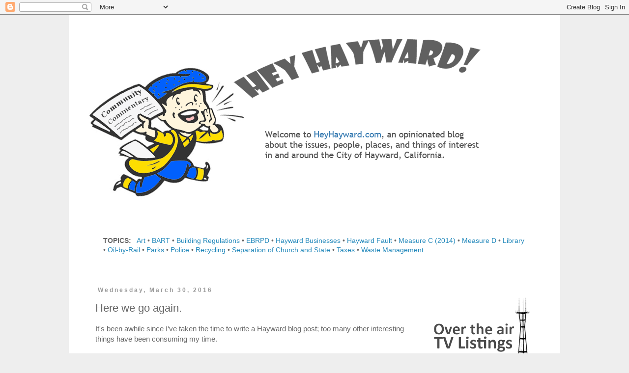

--- FILE ---
content_type: text/html; charset=UTF-8
request_url: http://www.heyhayward.com/2016/03/here-we-go-again.html
body_size: 15930
content:
<!DOCTYPE html>
<html class='v2' dir='ltr' lang='en'>
<head>
<link href='https://www.blogger.com/static/v1/widgets/335934321-css_bundle_v2.css' rel='stylesheet' type='text/css'/>
<meta content='width=1100' name='viewport'/>
<meta content='text/html; charset=UTF-8' http-equiv='Content-Type'/>
<meta content='blogger' name='generator'/>
<link href='http://www.heyhayward.com/favicon.ico' rel='icon' type='image/x-icon'/>
<link href='http://www.heyhayward.com/2016/03/here-we-go-again.html' rel='canonical'/>
<link rel="alternate" type="application/atom+xml" title="Hey Hayward! - Atom" href="http://www.heyhayward.com/feeds/posts/default" />
<link rel="alternate" type="application/rss+xml" title="Hey Hayward! - RSS" href="http://www.heyhayward.com/feeds/posts/default?alt=rss" />
<link rel="service.post" type="application/atom+xml" title="Hey Hayward! - Atom" href="https://www.blogger.com/feeds/2118063388211573780/posts/default" />

<link rel="alternate" type="application/atom+xml" title="Hey Hayward! - Atom" href="http://www.heyhayward.com/feeds/613370620838724740/comments/default" />
<!--Can't find substitution for tag [blog.ieCssRetrofitLinks]-->
<meta content='Hayward Measure D
Utility Users Tax
UUT' name='description'/>
<meta content='http://www.heyhayward.com/2016/03/here-we-go-again.html' property='og:url'/>
<meta content='Here we go again.' property='og:title'/>
<meta content='Hayward Measure D
Utility Users Tax
UUT' property='og:description'/>
<title>Hey Hayward!: Here we go again.</title>
<style type='text/css'>@font-face{font-family:'Rock Salt';font-style:normal;font-weight:400;font-display:swap;src:url(//fonts.gstatic.com/s/rocksalt/v24/MwQ0bhv11fWD6QsAVOZrt0M6p7NGrQ.woff2)format('woff2');unicode-range:U+0000-00FF,U+0131,U+0152-0153,U+02BB-02BC,U+02C6,U+02DA,U+02DC,U+0304,U+0308,U+0329,U+2000-206F,U+20AC,U+2122,U+2191,U+2193,U+2212,U+2215,U+FEFF,U+FFFD;}</style>
<style id='page-skin-1' type='text/css'><!--
/*
-----------------------------------------------
Blogger Template Style
Name:     Simple
Designer: Blogger
URL:      www.blogger.com
----------------------------------------------- */
/* Content
----------------------------------------------- */
body {
font: normal normal 14px 'Trebuchet MS', Trebuchet, Verdana, sans-serif;
color: #666666;
background: #eeeeee none repeat scroll top left;
padding: 0 0 0 0;
}
html body .region-inner {
min-width: 0;
max-width: 100%;
width: auto;
}
h2 {
font-size: 22px;
}
a:link {
text-decoration:none;
color: #2288bb;
}
a:visited {
text-decoration:none;
color: #6ea1bb;
}
a:hover {
text-decoration:underline;
color: #33aaff;
}
.body-fauxcolumn-outer .fauxcolumn-inner {
background: transparent none repeat scroll top left;
_background-image: none;
}
.body-fauxcolumn-outer .cap-top {
position: absolute;
z-index: 1;
height: 400px;
width: 100%;
}
.body-fauxcolumn-outer .cap-top .cap-left {
width: 100%;
background: transparent none repeat-x scroll top left;
_background-image: none;
}
.content-outer {
-moz-box-shadow: 0 0 0 rgba(0, 0, 0, .15);
-webkit-box-shadow: 0 0 0 rgba(0, 0, 0, .15);
-goog-ms-box-shadow: 0 0 0 #333333;
box-shadow: 0 0 0 rgba(0, 0, 0, .15);
margin-bottom: 1px;
}
.content-inner {
padding: 10px 40px;
}
.content-inner {
background-color: #ffffff;
}
/* Header
----------------------------------------------- */
.header-outer {
background: #ffffff none repeat-x scroll 0 -400px;
_background-image: none;
}
.Header h1 {
font: normal bold 50px Rock Salt;
color: #333333;
text-shadow: 0 0 0 rgba(0, 0, 0, .2);
}
.Header h1 a {
color: #333333;
}
.Header .description {
font-size: 18px;
color: #ffffff;
}
.header-inner .Header .titlewrapper {
padding: 22px 0;
}
.header-inner .Header .descriptionwrapper {
padding: 0 0;
}
/* Tabs
----------------------------------------------- */
.tabs-inner .section:first-child {
border-top: 0 solid #dddddd;
}
.tabs-inner .section:first-child ul {
margin-top: -1px;
border-top: 1px solid #dddddd;
border-left: 1px solid #dddddd;
border-right: 1px solid #dddddd;
}
.tabs-inner .widget ul {
background: transparent none repeat-x scroll 0 -800px;
_background-image: none;
border-bottom: 1px solid #dddddd;
margin-top: 0;
margin-left: -30px;
margin-right: -30px;
}
.tabs-inner .widget li a {
display: inline-block;
padding: .6em 1em;
font: normal normal 14px 'Trebuchet MS', Trebuchet, Verdana, sans-serif;
color: #000000;
border-left: 1px solid #ffffff;
border-right: 1px solid #dddddd;
}
.tabs-inner .widget li:first-child a {
border-left: none;
}
.tabs-inner .widget li.selected a, .tabs-inner .widget li a:hover {
color: #000000;
background-color: #eeeeee;
text-decoration: none;
}
/* Columns
----------------------------------------------- */
.main-outer {
border-top: 0 solid transparent;
}
.fauxcolumn-left-outer .fauxcolumn-inner {
border-right: 1px solid transparent;
}
.fauxcolumn-right-outer .fauxcolumn-inner {
border-left: 1px solid transparent;
}
/* Headings
----------------------------------------------- */
div.widget > h2,
div.widget h2.title {
margin: 0 0 1em 0;
font: normal bold 11px 'Trebuchet MS',Trebuchet,Verdana,sans-serif;
color: #000000;
}
/* Widgets
----------------------------------------------- */
.widget .zippy {
color: #999999;
text-shadow: 2px 2px 1px rgba(0, 0, 0, .1);
}
.widget .popular-posts ul {
list-style: none;
}
/* Posts
----------------------------------------------- */
h2.date-header {
font: normal bold 12px Arial, Tahoma, Helvetica, FreeSans, sans-serif;
}
.date-header span {
background-color: #ffffff;
color: #999999;
padding: 0.4em;
letter-spacing: 3px;
margin: inherit;
}
.main-inner {
padding-top: 35px;
padding-bottom: 65px;
}
.main-inner .column-center-inner {
padding: 0 0;
}
.main-inner .column-center-inner .section {
margin: 0 1em;
}
.post {
margin: 0 0 45px 0;
}
h3.post-title, .comments h4 {
font: normal normal 22px 'Trebuchet MS',Trebuchet,Verdana,sans-serif;
margin: .75em 0 0;
}
.post-body {
font-size: 110%;
line-height: 1.4;
position: relative;
}
.post-body img, .post-body .tr-caption-container, .Profile img, .Image img,
.BlogList .item-thumbnail img {
padding: 2px;
background: #ffffff;
border: 1px solid #eeeeee;
-moz-box-shadow: 1px 1px 5px rgba(0, 0, 0, .1);
-webkit-box-shadow: 1px 1px 5px rgba(0, 0, 0, .1);
box-shadow: 1px 1px 5px rgba(0, 0, 0, .1);
}
.post-body img, .post-body .tr-caption-container {
padding: 5px;
}
.post-body .tr-caption-container {
color: #666666;
}
.post-body .tr-caption-container img {
padding: 0;
background: transparent;
border: none;
-moz-box-shadow: 0 0 0 rgba(0, 0, 0, .1);
-webkit-box-shadow: 0 0 0 rgba(0, 0, 0, .1);
box-shadow: 0 0 0 rgba(0, 0, 0, .1);
}
.post-header {
margin: 0 0 1.5em;
line-height: 1.6;
font-size: 90%;
}
.post-footer {
margin: 20px -2px 0;
padding: 5px 10px;
color: #666666;
background-color: #ffffff;
border-bottom: 1px solid #666666;
line-height: 1.6;
font-size: 90%;
}
#comments .comment-author {
padding-top: 1.5em;
border-top: 1px solid transparent;
background-position: 0 1.5em;
}
#comments .comment-author:first-child {
padding-top: 0;
border-top: none;
}
.avatar-image-container {
margin: .2em 0 0;
}
#comments .avatar-image-container img {
border: 1px solid #eeeeee;
}
/* Comments
----------------------------------------------- */
.comments .comments-content .icon.blog-author {
background-repeat: no-repeat;
background-image: url([data-uri]);
}
.comments .comments-content .loadmore a {
border-top: 1px solid #999999;
border-bottom: 1px solid #999999;
}
.comments .comment-thread.inline-thread {
background-color: #ffffff;
}
.comments .continue {
border-top: 2px solid #999999;
}
/* Accents
---------------------------------------------- */
.section-columns td.columns-cell {
border-left: 1px solid transparent;
}
.blog-pager {
background: transparent url(//www.blogblog.com/1kt/simple/paging_dot.png) repeat-x scroll top center;
}
.blog-pager-older-link, .home-link,
.blog-pager-newer-link {
background-color: #ffffff;
padding: 5px;
}
.footer-outer {
border-top: 1px dashed #bbbbbb;
}
/* Mobile
----------------------------------------------- */
body.mobile  {
background-size: auto;
}
.mobile .body-fauxcolumn-outer {
background: transparent none repeat scroll top left;
}
.mobile .body-fauxcolumn-outer .cap-top {
background-size: 100% auto;
}
.mobile .content-outer {
-webkit-box-shadow: 0 0 3px rgba(0, 0, 0, .15);
box-shadow: 0 0 3px rgba(0, 0, 0, .15);
}
.mobile .tabs-inner .widget ul {
margin-left: 0;
margin-right: 0;
}
.mobile .post {
margin: 0;
}
.mobile .main-inner .column-center-inner .section {
margin: 0;
}
.mobile .date-header span {
padding: 0.1em 10px;
margin: 0 -10px;
}
.mobile h3.post-title {
margin: 0;
}
.mobile .blog-pager {
background: transparent none no-repeat scroll top center;
}
.mobile .footer-outer {
border-top: none;
}
.mobile .main-inner, .mobile .footer-inner {
background-color: #ffffff;
}
.mobile-index-contents {
color: #666666;
}
.mobile-link-button {
background-color: #2288bb;
}
.mobile-link-button a:link, .mobile-link-button a:visited {
color: #ffffff;
}
.mobile .tabs-inner .section:first-child {
border-top: none;
}
.mobile .tabs-inner .PageList .widget-content {
background-color: #eeeeee;
color: #000000;
border-top: 1px solid #dddddd;
border-bottom: 1px solid #dddddd;
}
.mobile .tabs-inner .PageList .widget-content .pagelist-arrow {
border-left: 1px solid #dddddd;
}

--></style>
<style id='template-skin-1' type='text/css'><!--
body {
min-width: 1000px;
}
.content-outer, .content-fauxcolumn-outer, .region-inner {
min-width: 1000px;
max-width: 1000px;
_width: 1000px;
}
.main-inner .columns {
padding-left: 0px;
padding-right: 250px;
}
.main-inner .fauxcolumn-center-outer {
left: 0px;
right: 250px;
/* IE6 does not respect left and right together */
_width: expression(this.parentNode.offsetWidth -
parseInt("0px") -
parseInt("250px") + 'px');
}
.main-inner .fauxcolumn-left-outer {
width: 0px;
}
.main-inner .fauxcolumn-right-outer {
width: 250px;
}
.main-inner .column-left-outer {
width: 0px;
right: 100%;
margin-left: -0px;
}
.main-inner .column-right-outer {
width: 250px;
margin-right: -250px;
}
#layout {
min-width: 0;
}
#layout .content-outer {
min-width: 0;
width: 800px;
}
#layout .region-inner {
min-width: 0;
width: auto;
}
body#layout div.add_widget {
padding: 8px;
}
body#layout div.add_widget a {
margin-left: 32px;
}
--></style>
<script type='text/javascript'>
        (function(i,s,o,g,r,a,m){i['GoogleAnalyticsObject']=r;i[r]=i[r]||function(){
        (i[r].q=i[r].q||[]).push(arguments)},i[r].l=1*new Date();a=s.createElement(o),
        m=s.getElementsByTagName(o)[0];a.async=1;a.src=g;m.parentNode.insertBefore(a,m)
        })(window,document,'script','https://www.google-analytics.com/analytics.js','ga');
        ga('create', 'UA-58396011-1', 'auto', 'blogger');
        ga('blogger.send', 'pageview');
      </script>
<link href='https://www.blogger.com/dyn-css/authorization.css?targetBlogID=2118063388211573780&amp;zx=9c3a2a03-cafa-4e31-96b9-1a1412d667ac' media='none' onload='if(media!=&#39;all&#39;)media=&#39;all&#39;' rel='stylesheet'/><noscript><link href='https://www.blogger.com/dyn-css/authorization.css?targetBlogID=2118063388211573780&amp;zx=9c3a2a03-cafa-4e31-96b9-1a1412d667ac' rel='stylesheet'/></noscript>
<meta name='google-adsense-platform-account' content='ca-host-pub-1556223355139109'/>
<meta name='google-adsense-platform-domain' content='blogspot.com'/>

</head>
<body class='loading variant-simplysimple'>
<div class='navbar section' id='navbar' name='Navbar'><div class='widget Navbar' data-version='1' id='Navbar1'><script type="text/javascript">
    function setAttributeOnload(object, attribute, val) {
      if(window.addEventListener) {
        window.addEventListener('load',
          function(){ object[attribute] = val; }, false);
      } else {
        window.attachEvent('onload', function(){ object[attribute] = val; });
      }
    }
  </script>
<div id="navbar-iframe-container"></div>
<script type="text/javascript" src="https://apis.google.com/js/platform.js"></script>
<script type="text/javascript">
      gapi.load("gapi.iframes:gapi.iframes.style.bubble", function() {
        if (gapi.iframes && gapi.iframes.getContext) {
          gapi.iframes.getContext().openChild({
              url: 'https://www.blogger.com/navbar/2118063388211573780?po\x3d613370620838724740\x26origin\x3dhttp://www.heyhayward.com',
              where: document.getElementById("navbar-iframe-container"),
              id: "navbar-iframe"
          });
        }
      });
    </script><script type="text/javascript">
(function() {
var script = document.createElement('script');
script.type = 'text/javascript';
script.src = '//pagead2.googlesyndication.com/pagead/js/google_top_exp.js';
var head = document.getElementsByTagName('head')[0];
if (head) {
head.appendChild(script);
}})();
</script>
</div></div>
<div class='body-fauxcolumns'>
<div class='fauxcolumn-outer body-fauxcolumn-outer'>
<div class='cap-top'>
<div class='cap-left'></div>
<div class='cap-right'></div>
</div>
<div class='fauxborder-left'>
<div class='fauxborder-right'></div>
<div class='fauxcolumn-inner'>
</div>
</div>
<div class='cap-bottom'>
<div class='cap-left'></div>
<div class='cap-right'></div>
</div>
</div>
</div>
<div class='content'>
<div class='content-fauxcolumns'>
<div class='fauxcolumn-outer content-fauxcolumn-outer'>
<div class='cap-top'>
<div class='cap-left'></div>
<div class='cap-right'></div>
</div>
<div class='fauxborder-left'>
<div class='fauxborder-right'></div>
<div class='fauxcolumn-inner'>
</div>
</div>
<div class='cap-bottom'>
<div class='cap-left'></div>
<div class='cap-right'></div>
</div>
</div>
</div>
<div class='content-outer'>
<div class='content-cap-top cap-top'>
<div class='cap-left'></div>
<div class='cap-right'></div>
</div>
<div class='fauxborder-left content-fauxborder-left'>
<div class='fauxborder-right content-fauxborder-right'></div>
<div class='content-inner'>
<header>
<div class='header-outer'>
<div class='header-cap-top cap-top'>
<div class='cap-left'></div>
<div class='cap-right'></div>
</div>
<div class='fauxborder-left header-fauxborder-left'>
<div class='fauxborder-right header-fauxborder-right'></div>
<div class='region-inner header-inner'>
<div class='header section' id='header' name='Header'><div class='widget Header' data-version='1' id='Header1'>
<div id='header-inner'>
<a href='http://www.heyhayward.com/' style='display: block'>
<img alt='Hey Hayward!' height='382px; ' id='Header1_headerimg' src='https://blogger.googleusercontent.com/img/b/R29vZ2xl/AVvXsEgp1xR1gK-tF103VX1aPSJz6Ikz-FWkzJ1yS-CJHm5B7E8lfmo7DbXvfOdCEpngjG-w8mDryZ3FTPvDzlmPJT7jJlVJ4RcMhCap6s-lo5S5M8KQl6RjjQUuSRB2sZptSEmiYlKrc2U9-84/s1600/NewsboyWarrior1.png' style='display: block' width='800px; '/>
</a>
<div class='descriptionwrapper'>
<p class='description'><span>The Hey Hayward Blog is a community commentary / news blog focused on the City of Hayward, CA.
</span></p>
</div>
</div>
</div></div>
</div>
</div>
<div class='header-cap-bottom cap-bottom'>
<div class='cap-left'></div>
<div class='cap-right'></div>
</div>
</div>
</header>
<div class='tabs-outer'>
<div class='tabs-cap-top cap-top'>
<div class='cap-left'></div>
<div class='cap-right'></div>
</div>
<div class='fauxborder-left tabs-fauxborder-left'>
<div class='fauxborder-right tabs-fauxborder-right'></div>
<div class='region-inner tabs-inner'>
<div class='tabs section' id='crosscol' name='Cross-Column'><div class='widget HTML' data-version='1' id='HTML5'>
<h2 class='title'>Topics</h2>
<div class='widget-content'>
<span style="font-weight:bold;">TOPICS: &nbsp;</span>

<a href="http://www.HeyHayward.com/search/label/Art">Art</a> &#8226;

<a href="http://www.HeyHayward.com/search/label/BART">BART</a> &#8226;

<a href="http://www.HeyHayward.com/search/label/Building Regulations">Building Regulations</a> &#8226;

<a href="http://www.HeyHayward.com/search/label/EBRPD">EBRPD</a> &#8226;

<a href="http://www.HeyHayward.com/search/label/Hayward Businesses">Hayward Businesses</a> &#8226;

<a href="http://www.HeyHayward.com/search/label/Hayward Fault">Hayward Fault</a> &#8226;

<a href="http://www.HeyHayward.com/search/label/Measure C">Measure C (2014)</a> &#8226;

<a href="http://www.HeyHayward.com/search/label/Measure D">Measure D</a> &#8226;
<a href="http://www.HeyHayward.com/search/label/Library">Library</a> &#8226;

<a href="http://www.HeyHayward.com/search/label/Oil-By-Rail">Oil-by-Rail</a> &#8226;

<a href="http://www.HeyHayward.com/search/label/Parks">Parks</a> &#8226;

<a href="http://www.HeyHayward.com/search/label/Police">Police</a> &#8226;

<a href="http://www.HeyHayward.com/search/label/Recycling">Recycling</a> &#8226;

<a href="http://www.HeyHayward.com/search/label/Separation of Church and State">Separation of Church and State</a> &#8226;

<a href="http://www.HeyHayward.com/search/label/Taxes">Taxes</a> &#8226;

<a href="http://www.HeyHayward.com/search/label/Waste Management">Waste Management</a>
</div>
<div class='clear'></div>
</div></div>
<div class='tabs section' id='crosscol-overflow' name='Cross-Column 2'><div class='widget HTML' data-version='1' id='HTML3'>
</div></div>
</div>
</div>
<div class='tabs-cap-bottom cap-bottom'>
<div class='cap-left'></div>
<div class='cap-right'></div>
</div>
</div>
<div class='main-outer'>
<div class='main-cap-top cap-top'>
<div class='cap-left'></div>
<div class='cap-right'></div>
</div>
<div class='fauxborder-left main-fauxborder-left'>
<div class='fauxborder-right main-fauxborder-right'></div>
<div class='region-inner main-inner'>
<div class='columns fauxcolumns'>
<div class='fauxcolumn-outer fauxcolumn-center-outer'>
<div class='cap-top'>
<div class='cap-left'></div>
<div class='cap-right'></div>
</div>
<div class='fauxborder-left'>
<div class='fauxborder-right'></div>
<div class='fauxcolumn-inner'>
</div>
</div>
<div class='cap-bottom'>
<div class='cap-left'></div>
<div class='cap-right'></div>
</div>
</div>
<div class='fauxcolumn-outer fauxcolumn-left-outer'>
<div class='cap-top'>
<div class='cap-left'></div>
<div class='cap-right'></div>
</div>
<div class='fauxborder-left'>
<div class='fauxborder-right'></div>
<div class='fauxcolumn-inner'>
</div>
</div>
<div class='cap-bottom'>
<div class='cap-left'></div>
<div class='cap-right'></div>
</div>
</div>
<div class='fauxcolumn-outer fauxcolumn-right-outer'>
<div class='cap-top'>
<div class='cap-left'></div>
<div class='cap-right'></div>
</div>
<div class='fauxborder-left'>
<div class='fauxborder-right'></div>
<div class='fauxcolumn-inner'>
</div>
</div>
<div class='cap-bottom'>
<div class='cap-left'></div>
<div class='cap-right'></div>
</div>
</div>
<!-- corrects IE6 width calculation -->
<div class='columns-inner'>
<div class='column-center-outer'>
<div class='column-center-inner'>
<div class='main section' id='main' name='Main'><div class='widget Blog' data-version='1' id='Blog1'>
<div class='blog-posts hfeed'>

          <div class="date-outer">
        
<h2 class='date-header'><span>Wednesday, March 30, 2016</span></h2>

          <div class="date-posts">
        
<div class='post-outer'>
<div class='post hentry' itemprop='blogPost' itemscope='itemscope' itemtype='http://schema.org/BlogPosting'>
<meta content='2118063388211573780' itemprop='blogId'/>
<meta content='613370620838724740' itemprop='postId'/>
<a name='613370620838724740'></a>
<h3 class='post-title entry-title' itemprop='name'>
Here we go again.
</h3>
<div class='post-header'>
<div class='post-header-line-1'></div>
</div>
<div class='post-body entry-content' id='post-body-613370620838724740' itemprop='articleBody'>
It's been awhile since I've taken the time to write a Hayward blog post; too many other interesting things have been consuming my time.<br />
<br />
But now another election cycle has arrived, and with it, another local tax measure.<br />
<br />
This time it's a proposal to extend Hayward's temporary Utility User's Tax for 20 more years (even though the current tax doesn't expire for another three).<br />
<br />
Truth be told, I wasn't exactly interested in this particular tax until I recently viewed a discussion among the city council and staff that took place back in January. Near the end of their conversation, our city leaders discussed whether or not there was an official argument against the original measure back in 2009. There wasn't.<br />
<br />
But the mayor went on to lament that "we might not be so fortunate this time."<br />
<br />
Well, she was right. Because at that very instant I decided; if no one else would pick up the gauntlet, I would.<br />
<br />
If there's anything I consider more pitiful than this town's apathetic electorate, it's politicians who wish that no consideration be given to alternative views.<br />
<br />
So I subsequently submitted an argument against the measure for publication in the voter information pamphlet. Since no one else did, you'll see it in the guide that's sent out around the end of April.<br />
<br />
In the coming days I'll post my argument here and further elaborate with additional future posts. With each of these I hope to open some eyes.<br />
<br />
In each instance, I'll provide, or otherwise link you to, the evidence in support of my position.<br />
<br />
Ultimately, you might not agree with my perspective. But if you follow this blog up until the time that you cast your vote, then at least you'll have the good sense to form a considered opinion by taking into account an alternative point-of-view.<br />
<br />
Wouldn't it be nice if all our politicians did the same?
<div style='clear: both;'></div>
</div>
<div class='post-footer'>
<div class='post-footer-line post-footer-line-1'><span class='post-author vcard'>
Posted by
<span class='fn' itemprop='author' itemscope='itemscope' itemtype='http://schema.org/Person'>
<meta content='https://www.blogger.com/profile/08338782371894514617' itemprop='url'/>
<a class='g-profile' href='https://www.blogger.com/profile/08338782371894514617' rel='author' title='author profile'>
<span itemprop='name'>Larry Johmann</span>
</a>
</span>
</span>
<span class='post-timestamp'>
at
<meta content='http://www.heyhayward.com/2016/03/here-we-go-again.html' itemprop='url'/>
<a class='timestamp-link' href='http://www.heyhayward.com/2016/03/here-we-go-again.html' rel='bookmark' title='permanent link'><abbr class='published' itemprop='datePublished' title='2016-03-30T15:30:00-07:00'>3:30&#8239;PM</abbr></a>
</span>
<span class='post-comment-link'>
</span>
<span class='post-icons'>
<span class='item-control blog-admin pid-1244241660'>
<a href='https://www.blogger.com/post-edit.g?blogID=2118063388211573780&postID=613370620838724740&from=pencil' title='Edit Post'>
<img alt='' class='icon-action' height='18' src='https://resources.blogblog.com/img/icon18_edit_allbkg.gif' width='18'/>
</a>
</span>
</span>
<div class='post-share-buttons goog-inline-block'>
<a class='goog-inline-block share-button sb-email' href='https://www.blogger.com/share-post.g?blogID=2118063388211573780&postID=613370620838724740&target=email' target='_blank' title='Email This'><span class='share-button-link-text'>Email This</span></a><a class='goog-inline-block share-button sb-blog' href='https://www.blogger.com/share-post.g?blogID=2118063388211573780&postID=613370620838724740&target=blog' onclick='window.open(this.href, "_blank", "height=270,width=475"); return false;' target='_blank' title='BlogThis!'><span class='share-button-link-text'>BlogThis!</span></a><a class='goog-inline-block share-button sb-twitter' href='https://www.blogger.com/share-post.g?blogID=2118063388211573780&postID=613370620838724740&target=twitter' target='_blank' title='Share to X'><span class='share-button-link-text'>Share to X</span></a><a class='goog-inline-block share-button sb-facebook' href='https://www.blogger.com/share-post.g?blogID=2118063388211573780&postID=613370620838724740&target=facebook' onclick='window.open(this.href, "_blank", "height=430,width=640"); return false;' target='_blank' title='Share to Facebook'><span class='share-button-link-text'>Share to Facebook</span></a><a class='goog-inline-block share-button sb-pinterest' href='https://www.blogger.com/share-post.g?blogID=2118063388211573780&postID=613370620838724740&target=pinterest' target='_blank' title='Share to Pinterest'><span class='share-button-link-text'>Share to Pinterest</span></a>
</div>
</div>
<div class='post-footer-line post-footer-line-2'><span class='post-labels'>
Labels:
<a href='http://www.heyhayward.com/search/label/Measure%20D' rel='tag'>Measure D</a>,
<a href='http://www.heyhayward.com/search/label/Taxes' rel='tag'>Taxes</a>,
<a href='http://www.heyhayward.com/search/label/UUT' rel='tag'>UUT</a>
</span>
</div>
<div class='post-footer-line post-footer-line-3'><span class='post-location'>
Location:
<a href='https://maps.google.com/maps?q=Hayward,+CA,+USA@37.6688205,-122.0807964&z=10' target='_blank'>Hayward, CA, USA</a>
</span>
</div>
</div>
</div>
<div class='comments' id='comments'>
<a name='comments'></a>
<h4>1 comment:</h4>
<div class='comments-content'>
<script async='async' src='' type='text/javascript'></script>
<script type='text/javascript'>
    (function() {
      var items = null;
      var msgs = null;
      var config = {};

// <![CDATA[
      var cursor = null;
      if (items && items.length > 0) {
        cursor = parseInt(items[items.length - 1].timestamp) + 1;
      }

      var bodyFromEntry = function(entry) {
        var text = (entry &&
                    ((entry.content && entry.content.$t) ||
                     (entry.summary && entry.summary.$t))) ||
            '';
        if (entry && entry.gd$extendedProperty) {
          for (var k in entry.gd$extendedProperty) {
            if (entry.gd$extendedProperty[k].name == 'blogger.contentRemoved') {
              return '<span class="deleted-comment">' + text + '</span>';
            }
          }
        }
        return text;
      }

      var parse = function(data) {
        cursor = null;
        var comments = [];
        if (data && data.feed && data.feed.entry) {
          for (var i = 0, entry; entry = data.feed.entry[i]; i++) {
            var comment = {};
            // comment ID, parsed out of the original id format
            var id = /blog-(\d+).post-(\d+)/.exec(entry.id.$t);
            comment.id = id ? id[2] : null;
            comment.body = bodyFromEntry(entry);
            comment.timestamp = Date.parse(entry.published.$t) + '';
            if (entry.author && entry.author.constructor === Array) {
              var auth = entry.author[0];
              if (auth) {
                comment.author = {
                  name: (auth.name ? auth.name.$t : undefined),
                  profileUrl: (auth.uri ? auth.uri.$t : undefined),
                  avatarUrl: (auth.gd$image ? auth.gd$image.src : undefined)
                };
              }
            }
            if (entry.link) {
              if (entry.link[2]) {
                comment.link = comment.permalink = entry.link[2].href;
              }
              if (entry.link[3]) {
                var pid = /.*comments\/default\/(\d+)\?.*/.exec(entry.link[3].href);
                if (pid && pid[1]) {
                  comment.parentId = pid[1];
                }
              }
            }
            comment.deleteclass = 'item-control blog-admin';
            if (entry.gd$extendedProperty) {
              for (var k in entry.gd$extendedProperty) {
                if (entry.gd$extendedProperty[k].name == 'blogger.itemClass') {
                  comment.deleteclass += ' ' + entry.gd$extendedProperty[k].value;
                } else if (entry.gd$extendedProperty[k].name == 'blogger.displayTime') {
                  comment.displayTime = entry.gd$extendedProperty[k].value;
                }
              }
            }
            comments.push(comment);
          }
        }
        return comments;
      };

      var paginator = function(callback) {
        if (hasMore()) {
          var url = config.feed + '?alt=json&v=2&orderby=published&reverse=false&max-results=50';
          if (cursor) {
            url += '&published-min=' + new Date(cursor).toISOString();
          }
          window.bloggercomments = function(data) {
            var parsed = parse(data);
            cursor = parsed.length < 50 ? null
                : parseInt(parsed[parsed.length - 1].timestamp) + 1
            callback(parsed);
            window.bloggercomments = null;
          }
          url += '&callback=bloggercomments';
          var script = document.createElement('script');
          script.type = 'text/javascript';
          script.src = url;
          document.getElementsByTagName('head')[0].appendChild(script);
        }
      };
      var hasMore = function() {
        return !!cursor;
      };
      var getMeta = function(key, comment) {
        if ('iswriter' == key) {
          var matches = !!comment.author
              && comment.author.name == config.authorName
              && comment.author.profileUrl == config.authorUrl;
          return matches ? 'true' : '';
        } else if ('deletelink' == key) {
          return config.baseUri + '/comment/delete/'
               + config.blogId + '/' + comment.id;
        } else if ('deleteclass' == key) {
          return comment.deleteclass;
        }
        return '';
      };

      var replybox = null;
      var replyUrlParts = null;
      var replyParent = undefined;

      var onReply = function(commentId, domId) {
        if (replybox == null) {
          // lazily cache replybox, and adjust to suit this style:
          replybox = document.getElementById('comment-editor');
          if (replybox != null) {
            replybox.height = '250px';
            replybox.style.display = 'block';
            replyUrlParts = replybox.src.split('#');
          }
        }
        if (replybox && (commentId !== replyParent)) {
          replybox.src = '';
          document.getElementById(domId).insertBefore(replybox, null);
          replybox.src = replyUrlParts[0]
              + (commentId ? '&parentID=' + commentId : '')
              + '#' + replyUrlParts[1];
          replyParent = commentId;
        }
      };

      var hash = (window.location.hash || '#').substring(1);
      var startThread, targetComment;
      if (/^comment-form_/.test(hash)) {
        startThread = hash.substring('comment-form_'.length);
      } else if (/^c[0-9]+$/.test(hash)) {
        targetComment = hash.substring(1);
      }

      // Configure commenting API:
      var configJso = {
        'maxDepth': config.maxThreadDepth
      };
      var provider = {
        'id': config.postId,
        'data': items,
        'loadNext': paginator,
        'hasMore': hasMore,
        'getMeta': getMeta,
        'onReply': onReply,
        'rendered': true,
        'initComment': targetComment,
        'initReplyThread': startThread,
        'config': configJso,
        'messages': msgs
      };

      var render = function() {
        if (window.goog && window.goog.comments) {
          var holder = document.getElementById('comment-holder');
          window.goog.comments.render(holder, provider);
        }
      };

      // render now, or queue to render when library loads:
      if (window.goog && window.goog.comments) {
        render();
      } else {
        window.goog = window.goog || {};
        window.goog.comments = window.goog.comments || {};
        window.goog.comments.loadQueue = window.goog.comments.loadQueue || [];
        window.goog.comments.loadQueue.push(render);
      }
    })();
// ]]>
  </script>
<div id='comment-holder'>
<div class="comment-thread toplevel-thread"><ol id="top-ra"><li class="comment" id="c5174725182340750046"><div class="avatar-image-container"><img src="//www.blogger.com/img/blogger_logo_round_35.png" alt=""/></div><div class="comment-block"><div class="comment-header"><cite class="user"><a href="https://www.blogger.com/profile/14538716020647201901" rel="nofollow">Sherry Blair</a></cite><span class="icon user "></span><span class="datetime secondary-text"><a rel="nofollow" href="http://www.heyhayward.com/2016/03/here-we-go-again.html?showComment=1459480230404#c5174725182340750046">March 31, 2016 at 8:10&#8239;PM</a></span></div><p class="comment-content">It isn&#39;t quite true that there wasn&#39;t any opposition the first time. I was opposed for one. I would like to here more about your argument. </p><span class="comment-actions secondary-text"><a class="comment-reply" target="_self" data-comment-id="5174725182340750046">Reply</a><span class="item-control blog-admin blog-admin pid-2079484777"><a target="_self" href="https://www.blogger.com/comment/delete/2118063388211573780/5174725182340750046">Delete</a></span></span></div><div class="comment-replies"><div id="c5174725182340750046-rt" class="comment-thread inline-thread hidden"><span class="thread-toggle thread-expanded"><span class="thread-arrow"></span><span class="thread-count"><a target="_self">Replies</a></span></span><ol id="c5174725182340750046-ra" class="thread-chrome thread-expanded"><div></div><div id="c5174725182340750046-continue" class="continue"><a class="comment-reply" target="_self" data-comment-id="5174725182340750046">Reply</a></div></ol></div></div><div class="comment-replybox-single" id="c5174725182340750046-ce"></div></li></ol><div id="top-continue" class="continue"><a class="comment-reply" target="_self">Add comment</a></div><div class="comment-replybox-thread" id="top-ce"></div><div class="loadmore hidden" data-post-id="613370620838724740"><a target="_self">Load more...</a></div></div>
</div>
</div>
<p class='comment-footer'>
<div class='comment-form'>
<a name='comment-form'></a>
<p>
</p>
<a href='https://www.blogger.com/comment/frame/2118063388211573780?po=613370620838724740&hl=en&saa=85391&origin=http://www.heyhayward.com' id='comment-editor-src'></a>
<iframe allowtransparency='true' class='blogger-iframe-colorize blogger-comment-from-post' frameborder='0' height='410px' id='comment-editor' name='comment-editor' src='' width='100%'></iframe>
<script src='https://www.blogger.com/static/v1/jsbin/2830521187-comment_from_post_iframe.js' type='text/javascript'></script>
<script type='text/javascript'>
      BLOG_CMT_createIframe('https://www.blogger.com/rpc_relay.html');
    </script>
</div>
</p>
<div id='backlinks-container'>
<div id='Blog1_backlinks-container'>
</div>
</div>
</div>
</div>

        </div></div>
      
</div>
<div class='blog-pager' id='blog-pager'>
<span id='blog-pager-newer-link'>
<a class='blog-pager-newer-link' href='http://www.heyhayward.com/2016/04/argument-against-extending-utility-user.html' id='Blog1_blog-pager-newer-link' title='Newer Post'>Newer Post</a>
</span>
<span id='blog-pager-older-link'>
<a class='blog-pager-older-link' href='http://www.heyhayward.com/2015/11/beware-of-swarmers.html' id='Blog1_blog-pager-older-link' title='Older Post'>Older Post</a>
</span>
<a class='home-link' href='http://www.heyhayward.com/'>Home</a>
</div>
<div class='clear'></div>
<div class='post-feeds'>
<div class='feed-links'>
Subscribe to:
<a class='feed-link' href='http://www.heyhayward.com/feeds/613370620838724740/comments/default' target='_blank' type='application/atom+xml'>Post Comments (Atom)</a>
</div>
</div>
</div></div>
</div>
</div>
<div class='column-left-outer'>
<div class='column-left-inner'>
<aside>
</aside>
</div>
</div>
<div class='column-right-outer'>
<div class='column-right-inner'>
<aside>
<div class='sidebar section' id='sidebar-right-1'><div class='widget HTML' data-version='1' id='HTML1'>
<div class='widget-content'>
<br /><a href="http://www.tvguide.com/listings/#" target="_blank"><img src="https://blogger.googleusercontent.com/img/b/R29vZ2xl/AVvXsEhsZX7OwOa2_ybt7RWiWaBQyVvr88WvUBxCI804vmMqFxVX_XRE_KxCxZwlFw6yvNMcFtEmI-cMBWpBalhAOdl7Db2hOqM0bVFbJTW1xg4kHVrDJUvZcLO1KJi6htNEAzUVcU3LLPUtx9s/w202-h127-no/SutroTower-TV.png" alt="Click here to view TV listings." style="border:none;" /></a>

<br /><br />

<a href="http://www.cinemark.com/theatre-detail.aspx?node_id=1706&" target="_blank"><img src="https://blogger.googleusercontent.com/img/b/R29vZ2xl/AVvXsEj88IlkN7o1WojV-8R51UG-y4bwqS2N4IhtQjB9KXl5w8SoZiLvd9hkzPy9Kq-kciO4W4p4cEHhtMZRYpf9sKefi_lmbhL9l4bH7SGry5gj6m6z8AJhhHcW-J7Q_gAwyBuMk7O3bEIJY2s/w200-h40-no/Theater_Logo.png" alt="Click here to view movie listing." style="border:none;" /></a>

<br /><br />

<a href="http://www.oaklandgasprices.com/Hayward/index.aspx" target="_blank"><img src="https://blogger.googleusercontent.com/img/b/R29vZ2xl/AVvXsEi6XUxgC_MD8pRVbfn1oYw6FsPMqUi-kyjQaGL20C828JJ4mKUxg0UFqMSnB5TR8ygDd19XqK4yA3S5qQK0plhnnRdaUDTh2btSi5zd8VQAWI8xjtIyw0LT5FT-lJlbq22BQuDSL26Kfkc/w200-h62-no/GasBuddyLogo.gif" alt="Click here to view prices." style="border:none;" /></a>

<br /><br />

<a href="http://sfbay.craigslist.org/search/eby/zip?nh=55#list" target="_blank"><img src="https://blogger.googleusercontent.com/img/b/R29vZ2xl/AVvXsEi3wzzVS6M-qLYTinQWpst9BGEaW9pj2F2Qh2lTiBdPJAXelaeK6KGHS7ff3sH3DjiSOAr7S7heaFcq1bm7LdBX0Vt_7vyeqWSCvcwj2fmoQdkqNYvNXY30JbFK_2usUe3x3IxsbiZtF2A/w192-h65-no/Craigslist.png" alt="Click for Craigslist" style="border:none;" /></a>
<br /><br /><br />
&nbsp; The Hey Hayward Blog is a <br />
&nbsp; non-profit endeavor. No ad <br />
&nbsp; space is sold, and no com- <br />
&nbsp; pensation is received. Links <br />
&nbsp; to commercial sites are <br />
&nbsp; included in the interest of <br />
&nbsp; providing additional useful <br />
&nbsp; information. <br />

<br /><br />

<b><u>Local News Sites and Blogs</u>:</b><br /><br />

<a href="http://www.eastbaytimes.com/location/california/bay-area/east-bay/alameda-county/hayward/" target="_blank"><img src="https://blogger.googleusercontent.com/img/b/R29vZ2xl/AVvXsEisNhak2eiuWKk_CglAwgTr176AHWi6-_P1WS5MVFSbSzjh71Mb9qztprEEDsqc4tJYuNOpG0MaIirRyMKFHJQfSiCMGLIwovbv-EU3uYNfUoMHWkgPMf_hRC4mVSx24Yhg7XHcgLQdQQc/w200-h60-no/InsideBayArea.png" alt="Click" style="border:none;" /></a>

<br /><br />

<a href="http://www.sfgate.com/search/?action=search&firstRequest=1&searchindex=gsa&query=hayward" target="_blank"><img src="https://blogger.googleusercontent.com/img/b/R29vZ2xl/AVvXsEgBSFh1JNEmp7mBfbudzBDqyGRa1YYlCZPVEAm2dUlwlHJeyNKV9rTR3U2omK5i5Wa5k5B18cPH3jHSo9oMH6cpS77PjSU2ekPv13IvcwoBfjUGaZ6Taj8KMwUDH5ISrO2FkW87qOjVZ4A/w200-h43-no/SFGateHayward.png" alt="Click" style="border:none;" /></a>

<br /><br />

<a href="http://thepioneeronline.com/?s=hayward&submit=Search" target="_blank"><img src="https://blogger.googleusercontent.com/img/b/R29vZ2xl/AVvXsEhtg4GImillPxFFU1aTrlvO1hDkt8xr4dDSmBkfqw6GSbMmW8z7EBdxna_iUQvTkgAsDsSCWEjgXrRI7cmnC8wxCembnPiqAe4VG-3by8q2txkz2oRUVnDg-xk-qO69UGQ-rsp9q3zpPXU/w200-h40-no/ThePioneer.png" alt="Click" style="border:none;" /></a>

<br /><br />

<a href="http://www.thechabotspectator.com/tag/hayward/" target="_blank"><img src="https://blogger.googleusercontent.com/img/b/R29vZ2xl/AVvXsEic1sPpE4nTzDo-2BmGNBprBUy8xQOlq2oVoEZYjADDXC3JMZ5dKNc53I5VEEmKQzRZphmsF_dXHHGMRsDAMaqBhKvYZfBQt9usjbmf_up2-edqXs0jqc-7HJBjyBOhIuTqsrgpzc6mukE/w200-h34-no/SpectatorLogo.png" alt="Click" style="border:none;" /></a>
<br /><br />

<a href="http://www.eastbayexpress.com/oakland/Search?cx=017793458706336421686%3Aw3vgbok1t5s&cof=FORID%3A9&q=hayward&sa=Search" target="_blank"><img src="https://blogger.googleusercontent.com/img/b/R29vZ2xl/AVvXsEiKu5m9GCJn5w9EJVUF8J4Tq9NnTqDPwwG71bgdHkg62a3V6yCiZ1Q5zaweFVwAqv1110Tq1a_ruL22Eo1pBU43TZsA427WBTAYS6_o4zegvs8s1q2JLRXeKGRsyIaeldV4I3Y67pqOQqM/w200-h31-no/EastBayExpressLogo.png" alt="Click" style="border:none;" /></a>
<br /><br />

<a href="http://www.ebcitizen.com/search/label/Hayward" target="_blank"><img src="https://blogger.googleusercontent.com/img/b/R29vZ2xl/AVvXsEiV8fRinL0NE7gr42kLTdXy65eDYoBaZbPzYtEb5XYi6b82cWuogmG-EE9vZcHDAYdV8s8aqsY7OSSxBWmwYMvaUeRXHijFHRxK_ZNopdEK5IjOGZgL3VtOc_F0M7ZEW8vh_h3qOv_qcmk/w200-h44-no/EBCitizen.png" alt="Click" style="border:none;" /></a>

<br /><br />

<a href="http://instagram.com/haywardthrives" target="_blank"><img src="https://blogger.googleusercontent.com/img/b/R29vZ2xl/AVvXsEi5jWUFVbzo__NjBWACIDTP8NShKqK3sVpZApVzWYt62O766Yv_pvqVhjBNUC9-WzWMKPa2ZVyg70pwSeg6PJ7ePMlJDe2RkfZCimADJM3YrL76b_OowliwsKvQnZh-MEfnUxxpKKNFXNs/w200-h79-no/InstagramLogo.png" alt="Click" style="border:none;" /></a>
<br /><br /><br />
</div>
<div class='clear'></div>
</div><div class='widget Text' data-version='1' id='Text1'>
<div class='widget-content'>
<div><span style="color: #999999; font-size: 100%;">All comments will be moderated to ensure a constructive conversation free of nonsense, vulgarity, hateful personal attacks or advertising.  Consequently, submitted comments may not appear immediately.</span></div>
</div>
<div class='clear'></div>
</div><div class='widget BlogArchive' data-version='1' id='BlogArchive1'>
<h2>Blog Archive</h2>
<div class='widget-content'>
<div id='ArchiveList'>
<div id='BlogArchive1_ArchiveList'>
<ul class='hierarchy'>
<li class='archivedate expanded'>
<a class='toggle' href='javascript:void(0)'>
<span class='zippy toggle-open'>

        &#9660;&#160;
      
</span>
</a>
<a class='post-count-link' href='http://www.heyhayward.com/2016/'>
2016
</a>
<span class='post-count' dir='ltr'>(8)</span>
<ul class='hierarchy'>
<li class='archivedate collapsed'>
<a class='toggle' href='javascript:void(0)'>
<span class='zippy'>

        &#9658;&#160;
      
</span>
</a>
<a class='post-count-link' href='http://www.heyhayward.com/2016/06/'>
June
</a>
<span class='post-count' dir='ltr'>(2)</span>
</li>
</ul>
<ul class='hierarchy'>
<li class='archivedate collapsed'>
<a class='toggle' href='javascript:void(0)'>
<span class='zippy'>

        &#9658;&#160;
      
</span>
</a>
<a class='post-count-link' href='http://www.heyhayward.com/2016/05/'>
May
</a>
<span class='post-count' dir='ltr'>(2)</span>
</li>
</ul>
<ul class='hierarchy'>
<li class='archivedate collapsed'>
<a class='toggle' href='javascript:void(0)'>
<span class='zippy'>

        &#9658;&#160;
      
</span>
</a>
<a class='post-count-link' href='http://www.heyhayward.com/2016/04/'>
April
</a>
<span class='post-count' dir='ltr'>(3)</span>
</li>
</ul>
<ul class='hierarchy'>
<li class='archivedate expanded'>
<a class='toggle' href='javascript:void(0)'>
<span class='zippy toggle-open'>

        &#9660;&#160;
      
</span>
</a>
<a class='post-count-link' href='http://www.heyhayward.com/2016/03/'>
March
</a>
<span class='post-count' dir='ltr'>(1)</span>
<ul class='posts'>
<li><a href='http://www.heyhayward.com/2016/03/here-we-go-again.html'>Here we go again.</a></li>
</ul>
</li>
</ul>
</li>
</ul>
<ul class='hierarchy'>
<li class='archivedate collapsed'>
<a class='toggle' href='javascript:void(0)'>
<span class='zippy'>

        &#9658;&#160;
      
</span>
</a>
<a class='post-count-link' href='http://www.heyhayward.com/2015/'>
2015
</a>
<span class='post-count' dir='ltr'>(16)</span>
<ul class='hierarchy'>
<li class='archivedate collapsed'>
<a class='toggle' href='javascript:void(0)'>
<span class='zippy'>

        &#9658;&#160;
      
</span>
</a>
<a class='post-count-link' href='http://www.heyhayward.com/2015/11/'>
November
</a>
<span class='post-count' dir='ltr'>(1)</span>
</li>
</ul>
<ul class='hierarchy'>
<li class='archivedate collapsed'>
<a class='toggle' href='javascript:void(0)'>
<span class='zippy'>

        &#9658;&#160;
      
</span>
</a>
<a class='post-count-link' href='http://www.heyhayward.com/2015/09/'>
September
</a>
<span class='post-count' dir='ltr'>(1)</span>
</li>
</ul>
<ul class='hierarchy'>
<li class='archivedate collapsed'>
<a class='toggle' href='javascript:void(0)'>
<span class='zippy'>

        &#9658;&#160;
      
</span>
</a>
<a class='post-count-link' href='http://www.heyhayward.com/2015/07/'>
July
</a>
<span class='post-count' dir='ltr'>(2)</span>
</li>
</ul>
<ul class='hierarchy'>
<li class='archivedate collapsed'>
<a class='toggle' href='javascript:void(0)'>
<span class='zippy'>

        &#9658;&#160;
      
</span>
</a>
<a class='post-count-link' href='http://www.heyhayward.com/2015/06/'>
June
</a>
<span class='post-count' dir='ltr'>(2)</span>
</li>
</ul>
<ul class='hierarchy'>
<li class='archivedate collapsed'>
<a class='toggle' href='javascript:void(0)'>
<span class='zippy'>

        &#9658;&#160;
      
</span>
</a>
<a class='post-count-link' href='http://www.heyhayward.com/2015/05/'>
May
</a>
<span class='post-count' dir='ltr'>(1)</span>
</li>
</ul>
<ul class='hierarchy'>
<li class='archivedate collapsed'>
<a class='toggle' href='javascript:void(0)'>
<span class='zippy'>

        &#9658;&#160;
      
</span>
</a>
<a class='post-count-link' href='http://www.heyhayward.com/2015/04/'>
April
</a>
<span class='post-count' dir='ltr'>(1)</span>
</li>
</ul>
<ul class='hierarchy'>
<li class='archivedate collapsed'>
<a class='toggle' href='javascript:void(0)'>
<span class='zippy'>

        &#9658;&#160;
      
</span>
</a>
<a class='post-count-link' href='http://www.heyhayward.com/2015/03/'>
March
</a>
<span class='post-count' dir='ltr'>(2)</span>
</li>
</ul>
<ul class='hierarchy'>
<li class='archivedate collapsed'>
<a class='toggle' href='javascript:void(0)'>
<span class='zippy'>

        &#9658;&#160;
      
</span>
</a>
<a class='post-count-link' href='http://www.heyhayward.com/2015/02/'>
February
</a>
<span class='post-count' dir='ltr'>(2)</span>
</li>
</ul>
<ul class='hierarchy'>
<li class='archivedate collapsed'>
<a class='toggle' href='javascript:void(0)'>
<span class='zippy'>

        &#9658;&#160;
      
</span>
</a>
<a class='post-count-link' href='http://www.heyhayward.com/2015/01/'>
January
</a>
<span class='post-count' dir='ltr'>(4)</span>
</li>
</ul>
</li>
</ul>
<ul class='hierarchy'>
<li class='archivedate collapsed'>
<a class='toggle' href='javascript:void(0)'>
<span class='zippy'>

        &#9658;&#160;
      
</span>
</a>
<a class='post-count-link' href='http://www.heyhayward.com/2014/'>
2014
</a>
<span class='post-count' dir='ltr'>(14)</span>
<ul class='hierarchy'>
<li class='archivedate collapsed'>
<a class='toggle' href='javascript:void(0)'>
<span class='zippy'>

        &#9658;&#160;
      
</span>
</a>
<a class='post-count-link' href='http://www.heyhayward.com/2014/11/'>
November
</a>
<span class='post-count' dir='ltr'>(1)</span>
</li>
</ul>
<ul class='hierarchy'>
<li class='archivedate collapsed'>
<a class='toggle' href='javascript:void(0)'>
<span class='zippy'>

        &#9658;&#160;
      
</span>
</a>
<a class='post-count-link' href='http://www.heyhayward.com/2014/10/'>
October
</a>
<span class='post-count' dir='ltr'>(1)</span>
</li>
</ul>
<ul class='hierarchy'>
<li class='archivedate collapsed'>
<a class='toggle' href='javascript:void(0)'>
<span class='zippy'>

        &#9658;&#160;
      
</span>
</a>
<a class='post-count-link' href='http://www.heyhayward.com/2014/06/'>
June
</a>
<span class='post-count' dir='ltr'>(4)</span>
</li>
</ul>
<ul class='hierarchy'>
<li class='archivedate collapsed'>
<a class='toggle' href='javascript:void(0)'>
<span class='zippy'>

        &#9658;&#160;
      
</span>
</a>
<a class='post-count-link' href='http://www.heyhayward.com/2014/05/'>
May
</a>
<span class='post-count' dir='ltr'>(2)</span>
</li>
</ul>
<ul class='hierarchy'>
<li class='archivedate collapsed'>
<a class='toggle' href='javascript:void(0)'>
<span class='zippy'>

        &#9658;&#160;
      
</span>
</a>
<a class='post-count-link' href='http://www.heyhayward.com/2014/04/'>
April
</a>
<span class='post-count' dir='ltr'>(1)</span>
</li>
</ul>
<ul class='hierarchy'>
<li class='archivedate collapsed'>
<a class='toggle' href='javascript:void(0)'>
<span class='zippy'>

        &#9658;&#160;
      
</span>
</a>
<a class='post-count-link' href='http://www.heyhayward.com/2014/03/'>
March
</a>
<span class='post-count' dir='ltr'>(4)</span>
</li>
</ul>
<ul class='hierarchy'>
<li class='archivedate collapsed'>
<a class='toggle' href='javascript:void(0)'>
<span class='zippy'>

        &#9658;&#160;
      
</span>
</a>
<a class='post-count-link' href='http://www.heyhayward.com/2014/02/'>
February
</a>
<span class='post-count' dir='ltr'>(1)</span>
</li>
</ul>
</li>
</ul>
</div>
</div>
<div class='clear'></div>
</div>
</div><div class='widget HTML' data-version='1' id='HTML2'>
<div class='widget-content'>
<a href="https://www.facebook.com/HeyHayward" target="_blank"><img src="https://blogger.googleusercontent.com/img/b/R29vZ2xl/AVvXsEgyBcuSPxEyqBeCkvL291kZo6g7XMsmMx-cViPjG7rtcj1E_z7klrImU_iITjgFFbJF4oyATBV53HfD6mTKLeVKOX93ovoLOTdEgA9YC8rL5j1TxvXtg3e_guB7EUyEP7A1hg4Mi5FIy10/w200-h67-no/FacebookButton200.png" alt="Click here, then Like on Facebook" style="border:none;" /></a>
<br /><br />
<img src="https://blogger.googleusercontent.com/img/b/R29vZ2xl/AVvXsEju7yVri5TVkqiiT2dwbuQ66TZtpCVLgexh-41ZlWX9LbpwRtvSikwUoVEjvlqVaOmrwyS9Y9jxCIUAKpW0Bpnl3SPaVqieedQWyVNmO1dmyad9Dez1_aIbI6Ido5VMbOUJWouJYUCVNoc/w200-h120-no/signup2.png" />
</div>
<div class='clear'></div>
</div><div class='widget LinkList' data-version='1' id='LinkList1'>
<h2>Hayward, California</h2>
<div class='widget-content'>
<ul>
<li><a href='http://www.heyhayward.com/2015/06/bring-back-blotter.html'>Police Blotter</a></li>
<li><a href='http://www.crimemapping.com/map/ca/hayward'>Crime Map</a></li>
<li><a href='http://transparentcalifornia.com/salaries/hayward/'>Staff Compensation</a></li>
</ul>
<div class='clear'></div>
</div>
</div><div class='widget HTML' data-version='1' id='HTML4'>
<div class='widget-content'>
<img src="https://blogger.googleusercontent.com/img/b/R29vZ2xl/AVvXsEg6Qrbj8KCpHWStH9uV1S1LJfvQDu7WxFm7-AyhzxSU2sUZuaVRyr8BiAX6M_zT7vA1zT_kroMzuNwT00rpLcrVVyJ__mXKMZmVa-EReZRKOQUgqAzpczUcT76MxQcEwd172KGxcnPQ9KQ/w200-h508-no/tower200.jpg" alt="." style="border:none;" />

<br /><br /><br />

<a href="http://www.heyhayward.com/p/calendar.html"><img src="https://blogger.googleusercontent.com/img/b/R29vZ2xl/AVvXsEjbyCehArVhRWd9iJcBL1sJMTS-39riq4sBrMlRgTuFlLxWMo3kl-umxo8i80aIdfaemTGZnQn9jPJh_kuZBxcescaN1ffEcw4c7nZ6aEduPPwIKpS7HYOhASpiwymAnTSEKtRSz_PQoW4/w200-h132-no/communitycalendar.png" alt="Click here to view calendar" style="border:none;" /></a>

<br /><br /><br />

<a href="http://bellplasticsfabrication.com/?page_id=272" target="_blank"><img src="https://blogger.googleusercontent.com/img/b/R29vZ2xl/AVvXsEjrm3UcAvv2U8anCgMPoCyHkTgaczImwbvZ2l0n_kdogxo9b7EhEcVyEZDcO2FPZ2D227MbH09Et3-GUXG8RH_BlmIhsdSnMRIl-Iotb04IWRxA1DiWbmaa8x8IVb9S-F5JjeWAmkKhW58/w200-h306-no/Big_Mike%252C_Muffler_Man%252C_Hayward%252C_California.png" alt="Big Mike" style="border:none;" /></a>
</div>
<div class='clear'></div>
</div></div>
</aside>
</div>
</div>
</div>
<div style='clear: both'></div>
<!-- columns -->
</div>
<!-- main -->
</div>
</div>
<div class='main-cap-bottom cap-bottom'>
<div class='cap-left'></div>
<div class='cap-right'></div>
</div>
</div>
<footer>
<div class='footer-outer'>
<div class='footer-cap-top cap-top'>
<div class='cap-left'></div>
<div class='cap-right'></div>
</div>
<div class='fauxborder-left footer-fauxborder-left'>
<div class='fauxborder-right footer-fauxborder-right'></div>
<div class='region-inner footer-inner'>
<div class='foot no-items section' id='footer-1'></div>
<table border='0' cellpadding='0' cellspacing='0' class='section-columns columns-2'>
<tbody>
<tr>
<td class='first columns-cell'>
<div class='foot no-items section' id='footer-2-1'></div>
</td>
<td class='columns-cell'>
<div class='foot no-items section' id='footer-2-2'></div>
</td>
</tr>
</tbody>
</table>
<!-- outside of the include in order to lock Attribution widget -->
<div class='foot section' id='footer-3' name='Footer'><div class='widget Attribution' data-version='1' id='Attribution1'>
<div class='widget-content' style='text-align: center;'>
Simple theme. Powered by <a href='https://www.blogger.com' target='_blank'>Blogger</a>.
</div>
<div class='clear'></div>
</div></div>
</div>
</div>
<div class='footer-cap-bottom cap-bottom'>
<div class='cap-left'></div>
<div class='cap-right'></div>
</div>
</div>
</footer>
<!-- content -->
</div>
</div>
<div class='content-cap-bottom cap-bottom'>
<div class='cap-left'></div>
<div class='cap-right'></div>
</div>
</div>
</div>
<script type='text/javascript'>
    window.setTimeout(function() {
        document.body.className = document.body.className.replace('loading', '');
      }, 10);
  </script>

<script type="text/javascript" src="https://www.blogger.com/static/v1/widgets/2028843038-widgets.js"></script>
<script type='text/javascript'>
window['__wavt'] = 'AOuZoY6oS3PtFuz0XsTpISLo758zXLhMSA:1769964801124';_WidgetManager._Init('//www.blogger.com/rearrange?blogID\x3d2118063388211573780','//www.heyhayward.com/2016/03/here-we-go-again.html','2118063388211573780');
_WidgetManager._SetDataContext([{'name': 'blog', 'data': {'blogId': '2118063388211573780', 'title': 'Hey Hayward!', 'url': 'http://www.heyhayward.com/2016/03/here-we-go-again.html', 'canonicalUrl': 'http://www.heyhayward.com/2016/03/here-we-go-again.html', 'homepageUrl': 'http://www.heyhayward.com/', 'searchUrl': 'http://www.heyhayward.com/search', 'canonicalHomepageUrl': 'http://www.heyhayward.com/', 'blogspotFaviconUrl': 'http://www.heyhayward.com/favicon.ico', 'bloggerUrl': 'https://www.blogger.com', 'hasCustomDomain': true, 'httpsEnabled': true, 'enabledCommentProfileImages': true, 'gPlusViewType': 'FILTERED_POSTMOD', 'adultContent': false, 'analyticsAccountNumber': 'UA-58396011-1', 'encoding': 'UTF-8', 'locale': 'en', 'localeUnderscoreDelimited': 'en', 'languageDirection': 'ltr', 'isPrivate': false, 'isMobile': false, 'isMobileRequest': false, 'mobileClass': '', 'isPrivateBlog': false, 'isDynamicViewsAvailable': true, 'feedLinks': '\x3clink rel\x3d\x22alternate\x22 type\x3d\x22application/atom+xml\x22 title\x3d\x22Hey Hayward! - Atom\x22 href\x3d\x22http://www.heyhayward.com/feeds/posts/default\x22 /\x3e\n\x3clink rel\x3d\x22alternate\x22 type\x3d\x22application/rss+xml\x22 title\x3d\x22Hey Hayward! - RSS\x22 href\x3d\x22http://www.heyhayward.com/feeds/posts/default?alt\x3drss\x22 /\x3e\n\x3clink rel\x3d\x22service.post\x22 type\x3d\x22application/atom+xml\x22 title\x3d\x22Hey Hayward! - Atom\x22 href\x3d\x22https://www.blogger.com/feeds/2118063388211573780/posts/default\x22 /\x3e\n\n\x3clink rel\x3d\x22alternate\x22 type\x3d\x22application/atom+xml\x22 title\x3d\x22Hey Hayward! - Atom\x22 href\x3d\x22http://www.heyhayward.com/feeds/613370620838724740/comments/default\x22 /\x3e\n', 'meTag': '', 'adsenseHostId': 'ca-host-pub-1556223355139109', 'adsenseHasAds': false, 'adsenseAutoAds': false, 'boqCommentIframeForm': true, 'loginRedirectParam': '', 'view': '', 'dynamicViewsCommentsSrc': '//www.blogblog.com/dynamicviews/4224c15c4e7c9321/js/comments.js', 'dynamicViewsScriptSrc': '//www.blogblog.com/dynamicviews/488fc340cdb1c4a9', 'plusOneApiSrc': 'https://apis.google.com/js/platform.js', 'disableGComments': true, 'interstitialAccepted': false, 'sharing': {'platforms': [{'name': 'Get link', 'key': 'link', 'shareMessage': 'Get link', 'target': ''}, {'name': 'Facebook', 'key': 'facebook', 'shareMessage': 'Share to Facebook', 'target': 'facebook'}, {'name': 'BlogThis!', 'key': 'blogThis', 'shareMessage': 'BlogThis!', 'target': 'blog'}, {'name': 'X', 'key': 'twitter', 'shareMessage': 'Share to X', 'target': 'twitter'}, {'name': 'Pinterest', 'key': 'pinterest', 'shareMessage': 'Share to Pinterest', 'target': 'pinterest'}, {'name': 'Email', 'key': 'email', 'shareMessage': 'Email', 'target': 'email'}], 'disableGooglePlus': true, 'googlePlusShareButtonWidth': 0, 'googlePlusBootstrap': '\x3cscript type\x3d\x22text/javascript\x22\x3ewindow.___gcfg \x3d {\x27lang\x27: \x27en\x27};\x3c/script\x3e'}, 'hasCustomJumpLinkMessage': false, 'jumpLinkMessage': 'Read more', 'pageType': 'item', 'postId': '613370620838724740', 'pageName': 'Here we go again.', 'pageTitle': 'Hey Hayward!: Here we go again.', 'metaDescription': 'Hayward Measure D\nUtility Users Tax\nUUT'}}, {'name': 'features', 'data': {}}, {'name': 'messages', 'data': {'edit': 'Edit', 'linkCopiedToClipboard': 'Link copied to clipboard!', 'ok': 'Ok', 'postLink': 'Post Link'}}, {'name': 'template', 'data': {'name': 'Simple', 'localizedName': 'Simple', 'isResponsive': false, 'isAlternateRendering': false, 'isCustom': false, 'variant': 'simplysimple', 'variantId': 'simplysimple'}}, {'name': 'view', 'data': {'classic': {'name': 'classic', 'url': '?view\x3dclassic'}, 'flipcard': {'name': 'flipcard', 'url': '?view\x3dflipcard'}, 'magazine': {'name': 'magazine', 'url': '?view\x3dmagazine'}, 'mosaic': {'name': 'mosaic', 'url': '?view\x3dmosaic'}, 'sidebar': {'name': 'sidebar', 'url': '?view\x3dsidebar'}, 'snapshot': {'name': 'snapshot', 'url': '?view\x3dsnapshot'}, 'timeslide': {'name': 'timeslide', 'url': '?view\x3dtimeslide'}, 'isMobile': false, 'title': 'Here we go again.', 'description': 'Hayward Measure D\nUtility Users Tax\nUUT', 'url': 'http://www.heyhayward.com/2016/03/here-we-go-again.html', 'type': 'item', 'isSingleItem': true, 'isMultipleItems': false, 'isError': false, 'isPage': false, 'isPost': true, 'isHomepage': false, 'isArchive': false, 'isLabelSearch': false, 'postId': 613370620838724740}}]);
_WidgetManager._RegisterWidget('_NavbarView', new _WidgetInfo('Navbar1', 'navbar', document.getElementById('Navbar1'), {}, 'displayModeFull'));
_WidgetManager._RegisterWidget('_HeaderView', new _WidgetInfo('Header1', 'header', document.getElementById('Header1'), {}, 'displayModeFull'));
_WidgetManager._RegisterWidget('_HTMLView', new _WidgetInfo('HTML5', 'crosscol', document.getElementById('HTML5'), {}, 'displayModeFull'));
_WidgetManager._RegisterWidget('_HTMLView', new _WidgetInfo('HTML3', 'crosscol-overflow', document.getElementById('HTML3'), {}, 'displayModeFull'));
_WidgetManager._RegisterWidget('_BlogView', new _WidgetInfo('Blog1', 'main', document.getElementById('Blog1'), {'cmtInteractionsEnabled': false}, 'displayModeFull'));
_WidgetManager._RegisterWidget('_HTMLView', new _WidgetInfo('HTML1', 'sidebar-right-1', document.getElementById('HTML1'), {}, 'displayModeFull'));
_WidgetManager._RegisterWidget('_TextView', new _WidgetInfo('Text1', 'sidebar-right-1', document.getElementById('Text1'), {}, 'displayModeFull'));
_WidgetManager._RegisterWidget('_BlogArchiveView', new _WidgetInfo('BlogArchive1', 'sidebar-right-1', document.getElementById('BlogArchive1'), {'languageDirection': 'ltr', 'loadingMessage': 'Loading\x26hellip;'}, 'displayModeFull'));
_WidgetManager._RegisterWidget('_HTMLView', new _WidgetInfo('HTML2', 'sidebar-right-1', document.getElementById('HTML2'), {}, 'displayModeFull'));
_WidgetManager._RegisterWidget('_LinkListView', new _WidgetInfo('LinkList1', 'sidebar-right-1', document.getElementById('LinkList1'), {}, 'displayModeFull'));
_WidgetManager._RegisterWidget('_HTMLView', new _WidgetInfo('HTML4', 'sidebar-right-1', document.getElementById('HTML4'), {}, 'displayModeFull'));
_WidgetManager._RegisterWidget('_AttributionView', new _WidgetInfo('Attribution1', 'footer-3', document.getElementById('Attribution1'), {}, 'displayModeFull'));
</script>
</body>
</html>

--- FILE ---
content_type: text/plain
request_url: https://www.google-analytics.com/j/collect?v=1&_v=j102&a=529328075&t=pageview&_s=1&dl=http%3A%2F%2Fwww.heyhayward.com%2F2016%2F03%2Fhere-we-go-again.html&ul=en-us%40posix&dt=Hey%20Hayward!%3A%20Here%20we%20go%20again.&sr=1280x720&vp=1280x720&_u=IEBAAEABAAAAACAAI~&jid=1106297782&gjid=256970658&cid=1997343066.1769964802&tid=UA-58396011-1&_gid=222422159.1769964802&_r=1&_slc=1&z=1647158131
body_size: -450
content:
2,cG-MCLVYKQ7LH